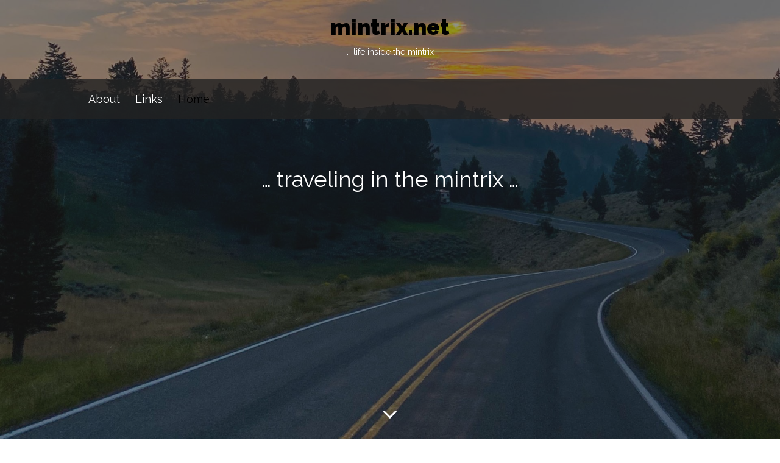

--- FILE ---
content_type: text/javascript
request_url: https://www.mintrix.net/wp-content/themes/travel-notes/library/js/scripts-home.js?ver=6.6.4
body_size: 280
content:

/*var container = document.querySelector('.container');
var masonry;
imagesLoaded( container, function() {
masonry = new Masonry( container, {
// options
itemSelector: '.item',
gutter: ".gutter-sizer",
stamp: ".widget-area-wrap"
});
});
*/
jQuery('.carousel-area-wrap').slick({
    infinite: true,
    speed: 400,
    slidesToScroll: 1,
    autoplay: true,
    autoplaySpeed: 5000,
    slidesToShow: 5,
    arrows: false,
    responsive: [{
            breakpoint: 1039,
            settings: {
                slidesToShow: 2,
                centerMode: true,
            }

        },
        {
            breakpoint: 499,
            settings: {
                slidesToShow: 1,
                slidesToScroll: 1
            }
        },

    ]

});

--- FILE ---
content_type: text/javascript
request_url: https://www.mintrix.net/wp-content/themes/travel-notes/js/scripts-banner.js?ver=6.6.4
body_size: 522
content:
  var tag = document.createElement('script');

  tag.src = "https://www.youtube.com/iframe_api";
  var firstScriptTag = document.getElementsByTagName('script')[0];
  firstScriptTag.parentNode.insertBefore(tag, firstScriptTag);

  var data_vid = jQuery('#player').data('vid');

  if(data_vid) {

  var videoIDs = [data_vid];

  var player, currentVideoId = 0;

  function onYouTubeIframeAPIReady() {
  player = new YT.Player('player', {
  playerVars: {
    controls: 0,
    showinfo: 0,
    modestbranding: 0,
  },
  events: {
  'onReady': onPlayerReady,
  'onStateChange': onPlayerStateChange
  }
  });
  }

  function onPlayerReady(event) {
  event.target.loadVideoById(videoIDs[currentVideoId]);
  player.mute();
  }

  function onPlayerStateChange(event) {
  if (event.data == YT.PlayerState.ENDED) {

  event.target.loadVideoById(videoIDs[currentVideoId]);

  }
  }

  }
jQuery(document).ready(function(){
  jQuery('a.arrow').on('click',function (e) {
      e.preventDefault();

      var target = this.hash,
      jQuerytarget = jQuery(target);

      jQuery('html, body').stop().animate({
          'scrollTop': jQuerytarget.offset().top
      }, 900, 'swing', function () {
         window.location.href.split('#')[0] = target;
      });
  });
});